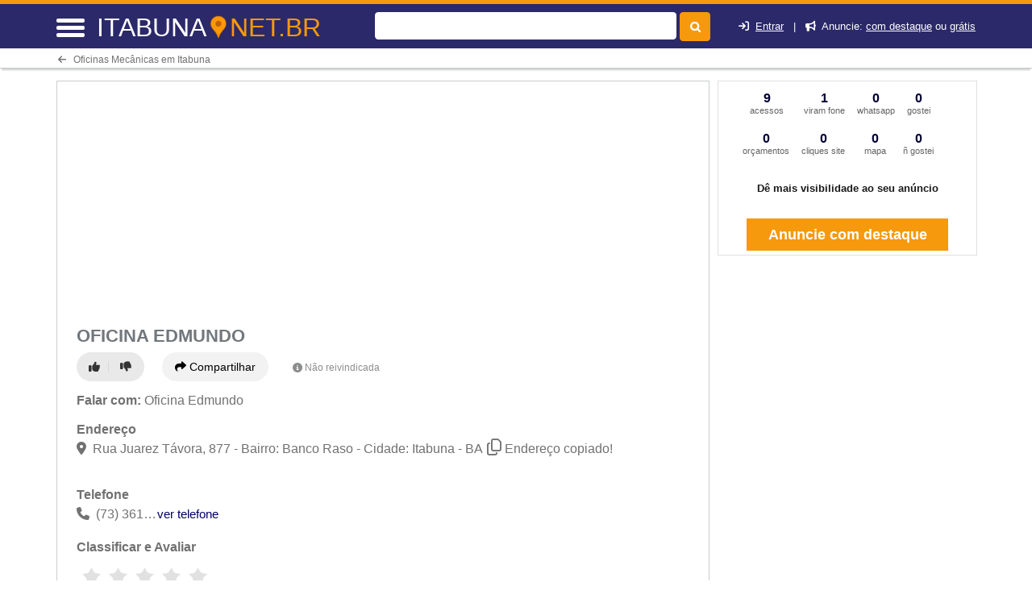

--- FILE ---
content_type: text/html; charset=UTF-8
request_url: https://syndicatedsearch.goog/afs/ads?sjk=sQBTv1xPR%2BaWcdEYQh76cg%3D%3D&adsafe=high&psid=4064492884&channel=9534172022&client=pub-7321736592693252&q=Oficinas%20Mec%C3%A2nicas&r=m&hl=pt&type=0&oe=UTF-8&ie=UTF-8&fexp=21404%2C17300002%2C17301431%2C17301432%2C17301436%2C17301266%2C72717107&format=n2&ad=n2&nocache=9211769774143339&num=0&output=uds_ads_only&v=3&preload=true&bsl=8&pac=2&u_his=2&u_tz=0&dt=1769774143354&u_w=1280&u_h=720&biw=1280&bih=720&psw=1280&psh=0&frm=0&uio=-&cont=miolo-468-ads&drt=0&jsid=csa&jsv=861291464&rurl=https%3A%2F%2Fitabuna.net.br%2Fsobre%2Foficina-edmundo-itabuna-ba
body_size: 8432
content:
<!doctype html><html lang="pt-BR"> <head>    <meta content="NOINDEX, NOFOLLOW" name="ROBOTS"> <meta content="telephone=no" name="format-detection"> <meta content="origin" name="referrer"> <title>Anúncios Google</title>   </head> <body>  <div id="adBlock">    </div>  <script nonce="hBn81yCamdI7wDK9QLiwGw">window.AFS_AD_REQUEST_RETURN_TIME_ = Date.now();window.IS_GOOGLE_AFS_IFRAME_ = true;(function(){window.ad_json={"caps":[{"n":"queryId","v":"P5x8aYzvNLzGnboPg7uvkQQ"}],"bg":{"i":"https://www.google.com/js/bg/MihF79xbtN-jC27Z8yty-RAjEVBlPver5AKPphq_Rlo.js","p":"CcuuzsNEJIzqaZy5fPg4kQ6p+pgVXRFIdv0HWJG5JDvrBgAJCnZAfiMQoc+5ToXpK75Ol8jR0Lirq4FTJjaGedgw/Gxocox201GqGTY3wLV+EZI8qtbOZcV9Tm9kW7pDv6ZG8LPzEQebHtZsRjpoEhy+z29OjKmxieveX2SmNw+s3n2fXyfJFuP9YKEYBFlMgR0FR0BcP0RWvrWeG/pZxELR9O7ZepW3N38A7+qKbqjn/SKxg54Nz1iXYxyaIqUPgtKmvhfKdl/yQZ+hkVQ9dx9z7aauB55OmJqwFN+1fJbf/m+LSnCaPSqANknRjb+VsukcmWDgy0XaFKvjD23GWp/pTIslFhmfj891GRqwgWzDCc/4kdgibQEt3giEtebcjQz6UglBW6iAt8vycV1/VcHeSxxCeCyOeURLVfI9T2Rn5igzNMBUz3NsBlLls2YjpBsOtIw3kqAEqRpl8xn1k8OJCS1yWpEjSQeI7YNN8ax+SbRvbtlR1IIl1eImQIUABXZ2Eg524rWEgn8gE2KT0e77Tq8SZxixO0XtNaNp5MhO3hIqtDWIw4ekKId6cD9gHBTLpcy1ODXooc/nsSdbRcwEPaZti9KxZcqKk2N9zOR6rLJtjvByWjLDwunPPBAKf9mtSAUeOv47qHRNQoycua/U8zzZwUqxQf3BcP337lthh0iLbE1F5z78ZpJCZ7Lpl95bTFhoObYJeDJya6G88mnG1NmyOlfpkHFjIHm5RgO61DGVkDf+fPjNDf4vjZi3F35TpbdFBB81SS+Ggl0/JdF1pWBJQ86curoRGN0BbgZSX/b1dArXE6k1Be+Y6/8tnCE70aq+rz99NcfIctScUlY8Y5XXBv1vFrINNZnw81z3esmKsTceSmfjkq9U0LAmy+TpTdUJqOScl53l1tRIFfYSqHklzXhVIsLInlyVg0uIVdTiZl4+yMBLfHGHl+cjAoGk0uPGQVV2IBJz31y9USQYVbl/zLag2d7F4vqHbYhwQB5ogI+pCWaADe+7RtefyUix06AjrTaN9OUEa3GEwG3PmSSqVg2gzOLYOleXYKBOG2lOeXJd5+/VsVoQGi1/mGIomZaDKZPvDejunF6EDPwXUFErpkYtPRmZ3MZgi3809WpkCnRxjZdAYxRcJfQDlsYCxLd4t5UM5iB0xj+99DQjqL6h5/IxLUUr6iQKk+6JZrGSDhwR4f5Ueip4px9eZvlsBJShTNQOdthCKp4PgXjH7mQYGlnDGwzfOaWtAnUizrk7GbAByiKq9P6Izky+APUSPdtSPp189VZVjk4NbxOQjYHK5FUuGtxii7PqRy/DWOz+f8T89Nx0lRcQ2FzR67DP4YWEn1mUNNcEdnUeoTshfgvvAFyGL8eIBPe58XKB7SPe7DbgBpQXcvKIcZz+qYmtNj1NrvIxllbyAfIvng9wDzA+uE55Yb7E/ClhQ9Q88aLcFOarGQcI3USH6Eh8FqWlh/pgg7yJU++VE8rTnr+4AZbAIhrhR0Y5IKQpkWbOVsSjLS63Ibio/URBWyqWRr8Nat7hMYWJQUYy4JvmXIXuAxsvw3n+GcAQrmmCjZFBSQB6h1qBo0EiJCJe98cUhd0Ukn/YzMNQXtnxc3zOwIcuqNd7G2zxvedRJHtUQBlgWpqGvHNmnQrJcvnlTx5a6oHkvJwufvtMP4gMSeGgqnJ6KrxcQtNZC7jslP1ws8FQBbwbaAL88oMUNoBcLap+dk9o8s78D5exYUFhWG4HUcXrg+Tem/jA3NlPc7Z2xggpLzz9tfSIgk8sbCLA+cQmEIthvFsgLM8RqDzecGsCzp5/Cf72tC+6tHBYtX4v+LM6xocxsVXQ3O4MWx347IgjmyGJZSShbTZLLNl0NXTwGlpgYZJX06EYz+Rw9dF71cAvU70/BeCYqiMjgPS2dQHzNX00IhvRIROPaXUDW+6FwhtBxSVdGDDYzQSDP47qhwFXOSWEdmH5K19b+0SEC51xNr0tAk3nTi64oNhEvzGgpLe25EPQSx2e7qoz0FeXF7FJ+2ayF8trVAEs5vdauwjVe5438cruk2GtumKqZh/UxQtXnYZzRl7hhiFDoASVbqYexF94nfm2gQqHDL4TmgLUVVW3U9gpvz79UMdf2/smftNyi+h6FYIHuIebTAvbPaHCy5R2DIkOO0OmZVj9hY8M1CBqQnWk4TlxCEzv8sDlmjK1+5gR1OdXzQK89TwTiFbpGK1wK8tgZvBEmMdM6nwlbJMHPQ/EP7/EZubA9zjsmPqIkF1KIuooNNoRsPUsp/NcKno6EPHcfJWUft6WiKZcE/vBR7qrvgK3cyMe4dR6ILoy6vmY84dtHCizDVHUy8PJt3P54zfI1gIboR+3Q8V8OlSV5CSIjRfAs7yRLrzX/gaFFJrJtyfPGvyh24Q6eLhFjWmr56K5FpGwAblER7ZjvJylrvTFgn6dnoblaYl1Dmqlym/UvTJoIHTVGqlkgOPbUxqMPgmULY0H+ZaMsddFBapRcZTyYGo0Hv51Ios99sIeFySqzm/8gm7XwfMQjfgG5DaEHx8OQp6Pznml8yOkUkg6Ymv1jEpxufiBpb4F2RpPBENamsfkYLOzRsMGxR+bTlPa64LqFnokHXFHT7o95d7XcXBg8fBVcQJhRj15/O8kXnIF1YIYOrWjVUnTcAIMYZEt2Erc1QChN2XLzij5b6j2gdbKDY0aL8hBjthgZj1QjhgUyVL/488n4Wj3Cml3gI7ajFKFqnxsqmsPt6bWykWPLcOUGIwDCJSznF0Z5yQrjA0HBDXWh5cI8WzK4cGShFI5HK4Czp3W9Ia6FauiHAt3JmGBUgIPk8JvD6DISpVE8P67Z8PzPvP2S+Vk6h65QJX6fq8lLooHTL+3c/BUnDH5z9x9qam7SJBDEXGVwTZJ6sKVmvk6CGC3muQdChDYZ+yf9oOeliJp/tXlAZBQ9+NOlYnpTFyqu06LVvN0QAO8bnItygldrafV0SUuDbkigJsJvlarbLcxx/i6QrcpPovz425dY26Yn3eIdawhL0sxpKgZqxZJQGt+hu+GNIzmu2hdOumoOoOgPnrrLWCCZrU42+LMDYoLEkynY8iwJ3P3gmsoRWfDFkMsmEnAGPfiKAoj0nUSqaw7J00+nubJDKYqfHIwu/fuEGSjpUV1gWd5CTVKgJXMtgLqaoXALselpP98xO+biSeszSd0tsoIMSSaExmlMZfCRWSqVaSkOZ64vYweb0FAMaarVxLwaqhvw4b+io88GbcO/AHPJBy2fJjRmi0wEvy7mqpzMk0GpHC0R0iOdbMiepZrX5J6zy/VE+m0OeEMmt7AfPHLVYR4WvF0viSNr7ZN6tJXxNf9OQUaFn2E3qR3mdF6XGBKzcSGaBqdkRGDKShHMvuksmtYrclpISmYRj6HTHtCcgw/kvDJWwEFlhoVbaCfHMruTuBl2icM1LWDjvqZkXuwqYPPspDoGgFHocNX6e+Dj4QzPqfwCKuO2bODX+9FlEI82DA6ycNBut2r5VKEQSTcqixMgkY26PVYrGgqenrzdFsLlFSmF95+h9k3YQ5Ir4tIg9LzwAO+0DPrQbnsyk9EnJROa4TVXMryrqSfvW42ehMS+iOO6/GpA1T2Cag7v44SBgQ7uPeX3N71xtx7Epoe5ltvbtyOwjsPcW/ILZAaSS843eOrEF41gwc1zkdwWSGyO0mtRZveFrldIzYVFmvXEr/5PlyKYnXatFcI/x6h3DB3EF3GYTpPPxNfAGF6y2ZYADFS8+1RfJ95J04+73/RJ0IyA3PhIc0bjm8bNdecW6bFDrgD88tFVhCaQXVJ/JID3RYgO8PAHeONa6aFhG4QqVGL2+F5j6eQTBEpwap9v9k4LTQg+JN5zxerq+qovP3VmKZ0PwZrXX6HZ5hxAwsIBGP2R0DlfadD6zd8Mvh8NDKKwkpltogfeL8/Vd4HgvYQaFD4sbwwgLnvs19v6ljx5rwvXVGrwJ4zA6ub3BlxUpJGAPnBRzY9/PAAodspNL+GxBk/eb+LpYBGaqdK/ZC95LeU5awLlAXJGN0rPgB6+2k4B/EP4cTdlCMTCkSeSi58q6We5qDPEoDB3yEC4W2MWSteuEo7DQshFYFQor+XIE7FhkhRhwe9JHTUeP/667aFaZVI6bDS9V/w03QKF2Nz7y26CCM0w6EnWC5bbkjEt40cRy8VS0+MoEb7beyrMOuN839IvcW/IYYnk3zwv7uwR7KbTT0O4pZtowW4hJ1KaJPjZ7R2zHEP7I+ueqn6rj5pvrjJqP9iDwVqpQGJOX1IdW0HfBOufvHkSCj/hQpezfg+zkakPSNVEfzBQl3W7Eg1v7DXd7jBT4135s56C2s0Kng6cNqgvTEw3XmXpjQ9/5BxU/[base64]/SiXXrhUZuhLJgkYGzz9AocAc+Teqo0d9CeRcMoHb7PsonHnyMm6PH758CgkSTGW4BLB7kX8b55HR9d/LA4bWmwu3ARfKmyfgrDTEy+PnzMdG6N1H5cTHGsZwlNDKEV/hW1hsRDjX3GGLOGCupaomfnCU3dMaJHrjLibtIab32QjG/2LY9PNSWBP3E5iDCkzZFaJkCO0+L9fSGEqZyLLSQwrvaKZdrEaIXXCJTZ7HRdEy2WOHfK9mez8B5ZfzumopBhe9PyUB/aXFSpt9O6nEWYUmZAZ1tffTYfLreCqle53z430ZY0mY1UdqEsBhPiHpWyJZCh66gQHf+BfZqPdsDj+5LVhDfy9XjEEEQYlrAnuR6LOvqlJted6bQXZ9ITFmNK0ZrMgq/6aec5iRNFlDsPq/KsGhX6zVk8K4A17SdFCiL2NU7hhw6aT6IQfDtFcTwOroVUv/EYhV3fU1WDWy+qCWKwtTf4z7IcRunWz+uJABJnO/Hhe37e2fuhtp9xfplGo190+Sd0OARx1F+GoHQGs2nqmRehqeMaDMxBwmA8leZnC3c4VQmPBpK4qbwx1dON10R74s+ESixgLIyUknKZHyrpP+yb4igqk98sCU5QbDToyzz/[base64]/iHHAk2f7WnrVXnwLeoowwHd5XS0J3AxU9Hjjt3kPKqXePMFvfA0wZLYac7vdrkoPQaEgBH2gijC3WvNzM/PBPIyixdhUCLSOsMRgHoLLNsbG5tUBYRQrBZfbTMho/ik2lRhcnwrSyzR5KAvUqij0gdWYtI0Pckv7qWKyJuVzGeyZvSJwi8J1yS/uMNFuSr1Z1CgNoyJLhsrCGkhBMi/ULhCWVmjB9C2f8XUav5ZOZvqppQDVMo2Yg1WToZaaG9L6V7g+VONR4UmbPMat+6UkIiNRuuTTsio9HMkGPYY47LPrUKVwBYmjd3QoiXaFeV0rfe+ViFYmZHOQ95U3dndpFpjD1w37qJiuuA4ke5PGnr5UffLutZ6//HvYtqNiR8GysaNCLCehdO0pRjpx2lksQSVO1Pjb6qPoTpZMJ8xQo6sQDJnVlL7IBavl7YRIlmY6VnO+pmxB2uDivCJfNOaqcrWdpqnsEF/M67dXvOVYbHLgihHXTIZm8s0hFjktvhL0cchF2cw7eV6YEMO/17MO+1oCLsybnCV4tgHHNMENbce+3Ltt720IZ7e2py6qd7dGzEjaQ64OdLNTHMvOU67frIZs2YBjvriLRd95J+ADmkFLosuAHuJvXgxaCaEdRy39KxzIJQamHVSjfSFWcam/u7qBwMF6Td6kY21i4UhZrUeU/2WlJDswLMl2hA9t4XM4Fzcvcsl2iAbEBHK3rXCYz5O5BDkZ0z5qUzyrKVLMJD+RfiqzWq9DrpjWAy3b1OgI12wsNgLv71B/Zxvr2iANlPA2V67f9W9JzfYXO9wq8VsMZu6ZlNuiZY6OFKkBmM+Ps4sD9FnFWPwtzkzozxLcBpRc2xepmjLfPf6l+7cVTJIDj3abWVRK/IzPU0LfBbEFq1N2UU3FgJly8gkupxUC3zsG+hCL2grIDyTRq6A/jBrK2K3+BR5POSq6yb/c69hvV0BIekJ+wLI1ZKDSX7PaHHfMfhmBQ6RjexYgH3buLEFA7h7HO1Y/B+WXDSaZiQLe77TaYA5D0yW/r4PmLEAgJlTijqU5tceK4UPznqyLMhfEOdqJIZOdycLToiHjMVZdjwVp/5TcwAbCotxQSppNx07jHYrf2Guo1eLOyeQjTo2UQOmbraG8wQQ6kHKhvcRtjCbro/iNqVL6tVMAs7LoYubMkIzYfvSwplD7I6Vsd3nfH8BM1ogbxsOgREHLDFWE1JLJfd0wF/NSqSrYIVNKcNn5aQiTU72Cfy69dvtH5UCBU0Bzsr/IXftHxgnJE4Ac9Grt9VX5dsbxdBeQOVX8s49cAXU4IBnOa7sNCh0VnNSt95aIOt+/LQEznaT6gcqB+y5FUFqivYf5bvbh5lo3wDMkuog5MxXUXLYH6BlXN63RDhu6GWjTGxGknjkKAUjC72NfHm1C7MRVjKtGAGodMDwdMMO8cUq0ncG7lB/zwodko81L5U2+QCj+tvU5cf0CHl3eB4i1yZRbVsExzf79wNp1muA30QMpzU3X80XiQ3A8OLjhG5rWfCs/tqcBtc0ofCUJKOJZGqYzljl/umKToj0i4Yo/8spYm2aOJe7ncyAR0jYPIC4LOuy2TZmH+wFL0paZ8R0DTpTWeYegLL97wSi9gjvmDcNr1pfgEALwXFvSaOZXJvSzIvbh9niF1RepdKNKE2XqQSa6cj8ZvVbUTUyJ5sldZ4yKxEh30aQUI+n/B/ceJcIM2bDsv9hFLafQgSEw0Q0NnRXe6BVflXHsCpGdmL90VpPpwGlWbyP8vZi40xzdiB0BYFPRTGsz2YogGAgSo0z47XtIgC8timjaHQCI3A5euXrJPqNsjxvCfD7G/[base64]/5m/cY1qh6+amoKxz4BQtrDi0j8a6Pr8sUV8SpsKLVDZD41PsO4rvaUSZ6RUPyQMuJFfRazGrd1eMHwFDkd26epyTN6DF2yFjUS5r+EfILJEOArBTrqv5yPUhTW29B19fo+2gLpBSG2SrhHfIIOMRENxE4ust+KVJOv36OAfB2Bxp/Gr1rm+XHWzVYCA/oN6Gnp9LfKxOFMopEZgPdUy0ySgb+edeiRTVR4gMpuBvwqiAFHgM1s0vFHUdM5VrZxuERMTaMxC7CjY0zP8U51T6VJuGX+SE53ICMh0NH1asLUdEpEPJVyuJ7B79MMoEAeCLzjnX2UDFypuFduqEFznwPirle7jRW3XamkXf4pgBrHWKZTkT+uP/757vY/0MKYuuGl4K1ti9NIHy1sWsX90Ufze7PRtWr4jCi5dRzJ5LcYcgpYJvZwkXEjFLJiwq8a73nfAhgpDuI0c0eHgnpjQ+BRlaCbmDFDVpWs+WRc5DxCp7wSquj7QnL1/bB9iCoH0gxrDxK8pj5+8uEXISSx4rztRAwWuGyrYgQJM2QW9xp6ui48wwfMIZkN4g8iXhXf+LO6eRica9v9EyBVMizlgmeHVkXF8FkzpPTs6yG/VDWLA9h13ZubosFgwFSOqPOj1vCBpZ2ktIt3Qklcxd8V5t/g5Q+m+xQjS6ajlOIFtI2cz2cKUNnBFz8K0IDhPVKYleC9Ynpw1ty7fral0ArtxANI1wVatDu5s5636kJG06dkGYn3vzliKHX8T5qFnjIPKGjrZ4oTTeicQ6wH9IpAYAGmUkcY4hC/Q/pe/[base64]/fbKkwEfISNjwN0MXuKvXrHYYfj8fwJfi6Kl/j/B6jqU5tuGsMNpeqLhwpkIwHDPuFpsCwalA3l20NX2r2ly/OTWrphypbdg6dsunNNXHcBR3tquoEG6RRvu4NRNt+GPep2YgwZrhkfE3bQQ8zyVjv7eSu8PJq4C9PBq8BpA3ehpyBL+bdz+aGZAwjC7UdPqa7FUdYwFD/H3/R6I86lyTxh7n/ZYZbChyrgFAGiDZIKjX+YCCjdrVD4knv+hytF6JvpIOCBcm0pX3/gCG2aZBGHs68jLw/hD4N7WzTbj7mZ/[base64]/p/RDVPVVVWomSD8zo5IXOWfDzn68muBo6BWhWrlOXhMKXBLaaS45xXkpt00XKsvO4bnOXI1tc0aZdXszosC+O/gXQQFxK5ME3HqFQIGva3a0C+AWcq+1K5hvL6a2mY343c/Kp5QHeEQ94jlxDEk6GD3JK4dDDw5Tu0J7JY1U4kXIfA1IU7DFt3Z6E3ZOvItR8pZfyL4CpL4vfJKC/weqvPHWp9iu3blp+234zkXrc3AHA+YstgN+80Wu/sVNpem72COLfqa+oyqfqb2+YGvKXXnG4Gfnsdo6LqTkvGa4RcWxHh8QC8TFRcutC693F/n8IhtPbdpEK9IsBCVKzTgygKb1+sY8QhbRy7a1va0AVIfENS1JvvnsDx7or7aTLswxPA3S3TFVjBeP6tnu70nD1lF9HxlVJ6OAIvx1DUHt8IrTOzm9nrwl5i1SeHY5Fh03oCZnviRuP2haU3njt1pQPE2jFH4nIv95EnsY//1bQ09pqYGvSew3kN22J2gh33wLI1G+WgixRQsD4AkMxGXl/XJABK3nS/kYDCAMIRrlLkG7IGaK3g/y7lmV8K7ZE3DwAylyIGC0uXRz9U8w40stHe0CPI/lSBwx/[base64]/OQDPNmsLLzBsRwDCvoNYTESQDpZV3NbEonRwuACUH+xxj3XFDYovqp4mFXcE+ilXwJD4/l+4ZvmRwBe+DZjcafO/K76fz5PepexxWUuZM4TVopDgcYOrk6o78D36cUvgcTZzF/F+RJMcm+ngZCraPItnjCKnIVpMavuWQfYJkTT6lQeIidpBiYNE0jLtCx0IFLxWa5qaTLGmCzOAmU14n2rw0CSO1O/Hq9kUQh3fwHkL7zGh+08tR/GfKmhKXes4CB1YxiOjRhcZS8vEh4xcviNkpH1iPvMA8N9aiAE2XmBKzdKZmDROCiCAcj6GeCgEMjxxSfTedcOi4q7szkIJ8FnpcwEN8XNV+pXJh8fyD8R/b0tmz0tov6dzLhQVIVLYRdlxHl9JDIwk9P7ytcRm3BH0kxZqw7zyKZl9o9tb8nNYiGjyi1+I4JKKM4yEbjJGVOoPZWBv7VRHSwge1KSPQAp5vARnpUXguA8O25LFzORu/gVJ1jNbRr2Utj3YjgT8ifv70DKaw32lPW5Auz2omifpgA\u003d"},"gd":{"ff":{"fd":"swap","eiell":true,"pcsbs":"44","pcsbp":"8","esb":true},"cd":{"pid":"pub-7321736592693252","eawp":"partner-pub-7321736592693252","qi":"P5x8aYzvNLzGnboPg7uvkQQ"},"pc":{},"dc":{"d":true}}};})();</script> <script src="/adsense/search/ads.js?pac=2" type="text/javascript" nonce="hBn81yCamdI7wDK9QLiwGw"></script>  </body> </html>

--- FILE ---
content_type: text/html; charset=UTF-8
request_url: https://itabuna.net.br/montadadosestatistica.php
body_size: 67
content:

	<div class="divvirmapa divdivtext" style="margin-left: 36px;">
		<span class="divdivnum">9</span>
		<p class="divdivleg" style="margin:0px;">acessos</p>
	</div>
	<div class="divvirtelefone divdivtext" style="margin-left: 25px;">
		<span class="divdivnum">1</span>
		<p class="divdivleg" style="margin:0px;">viram fone</p>
	</div>	
	<div class="divvircontato divdivtext" style="margin-left: 15px;">
		<span class="divdivnum">0</span>
		<p class="divdivleg" style="margin:0px;">whatsapp</p>
	</div>
	
	<div class="divvirmapa divdivtext" style="margin-left: 15px;">
		<span class="divdivnum">0</span>
		<p class="divdivleg" style="margin:0px;">gostei</p>
	</div>
	<div style="clear:both;margin-bottom:20px;"></div>
	<div class="divvirorcamento divdivtext" style="margin-left: 27px;">
		<span class="divdivnum">0</span>
		<p class="divdivleg" style="margin:0px;">orçamentos</p>
	</div>
	<div class="divvirsite divdivtext" style="margin-left: 15px;">
		<span class="divdivnum">0</span>
		<p class="divdivleg" style="margin:0px;">cliques site</p>
	</div>
	<div class="divvirmapa divdivtext" style="margin-left: 24px;">
		<span class="divdivnum">0</span>
		<p class="divdivleg" style="margin:0px;">mapa</p>
	</div>
	<div class="divvirmapa divdivtext" style="margin-left: 21px;">
		<span class="divdivnum">0</span>
		<p class="divdivleg" style="margin:0px;">ñ gostei</p>
	</div>
	<div style="clear:both;"></div><br>
	<p class="divdivtitu">Dê mais visibilidade ao seu anúncio</p>
	<button type="button" class="btnanunciaqui" data-toggle="modal" data-target="#projectModal22010">Anuncie com destaque</button>


--- FILE ---
content_type: text/html; charset=utf-8
request_url: https://itabuna.net.br/monta_avalicaoestrela.php
body_size: -213
content:
<div class="specific_stars_half" style="width:190px;float:left;margin-left: 5px;"></div>

--- FILE ---
content_type: text/html; charset=utf-8
request_url: https://itabuna.net.br/montadadoslatitude.php
body_size: 82
content:
<div id="outrosprox" style="width:100%;"></div><div id="outrosprox" style="width:100%;"><div style="clear:both;"></div>
			<div>
				<h3 style="margin:1%;padding:0px;margin-bottom:2%;margin-left:0px;margin-top:30px;">Locais Próximos - Onde Fica:</h3><p><a href="https://itabuna.net.br/sobre/oficina-mecanica-simoe-itabuna-ba" title="Oficina Mecânica Simõe" style="color: ;">Oficina Mecânica Simõe</a></p><p><a href="https://itabuna.net.br/sobre/oficina-silva-e-silva-itabuna-ba" title="Oficina Silva e Silva" style="color: ;">Oficina Silva e Silva</a></p><p><a href="https://itabuna.net.br/sobre/oficina-total-itabuna-ba" title="Oficina Total" style="color: ;">Oficina Total</a></p><p><a href="https://itabuna.net.br/sobre/rosemiro-ribeiro-da-silva-itabuna-ba" title="Rosemiro Ribeiro da Silva" style="color: ;">Rosemiro Ribeiro da Silva</a></p><p><a href="https://itabuna.net.br/sobre/salao-do-automovel-itabuna-ba" title="Salão do Automóvel" style="color: ;">Salão do Automóvel</a></p><p><a href="https://itabuna.net.br/sobre/salvador-jose-de-carvalho-itabuna-ba" title="Salvador José de Carvalho" style="color: ;">Salvador José de Carvalho</a></p><p><a href="https://itabuna.net.br/sobre/alpscar-comercio-e-servicos-para-auto-itabuna-ba" title="Alpscar Comércio e Serviços para Auto" style="color: ;">Alpscar Comércio e Serviços para Auto</a></p></div></div>